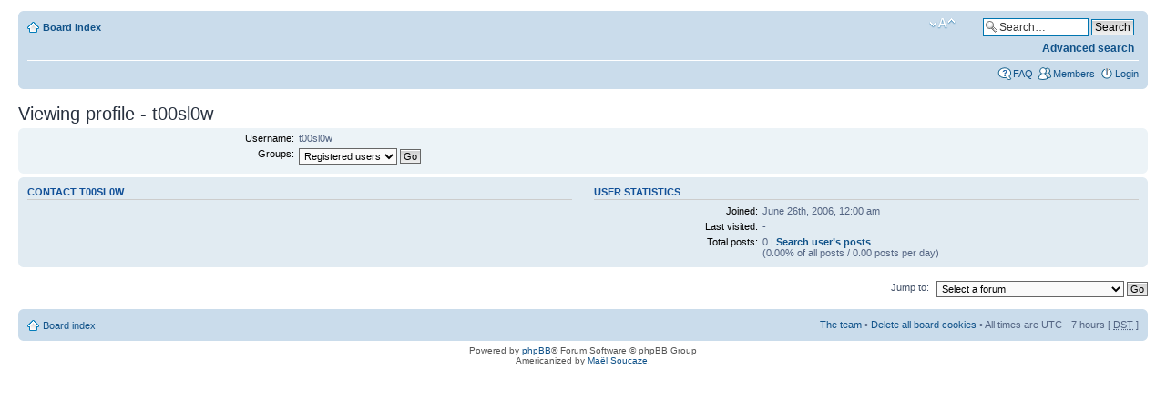

--- FILE ---
content_type: text/html; charset=UTF-8
request_url: https://www.warpmymind.com/phpbb/memberlist.php?mode=viewprofile&u=33600&sid=27ce12a9c4818610c4d9fab80108b116
body_size: 2742
content:
<!DOCTYPE html PUBLIC "-//W3C//DTD XHTML 1.0 Strict//EN" "http://www.w3.org/TR/xhtml1/DTD/xhtml1-strict.dtd">
<html xmlns="http://www.w3.org/1999/xhtml" dir="ltr" lang="en-us" xml:lang="en-us">
<head>

<meta http-equiv="content-type" content="text/html; charset=UTF-8" />
<meta http-equiv="content-style-type" content="text/css" />
<meta http-equiv="content-language" content="en-us" />
<meta http-equiv="imagetoolbar" content="no" />
<meta name="resource-type" content="document" />
<meta name="distribution" content="global" />
<meta name="keywords" content="" />
<meta name="description" content="" />

<title>WarpMyMind &bull; Viewing profile - t00sl0w</title>

<link rel="alternate" type="application/atom+xml" title="Feed - WarpMyMind" href="https://www.warpmymind.com/phpbb/feed.php" /><link rel="alternate" type="application/atom+xml" title="Feed - New Topics" href="https://www.warpmymind.com/phpbb/feed.php?mode=topics" />

<!--
	phpBB style name: prosilver
	Based on style:   prosilver (this is the default phpBB3 style)
	Original author:  Tom Beddard ( http://www.subBlue.com/ )
	Modified by:
-->

<script type="text/javascript">
// <![CDATA[
	var jump_page = 'Enter the page number you wish to go to:';
	var on_page = '';
	var per_page = '';
	var base_url = '';
	var style_cookie = 'phpBBstyle';
	var style_cookie_settings = '; path=/; domain=.wmmtestbed.us';
	var onload_functions = new Array();
	var onunload_functions = new Array();

	

	/**
	* Find a member
	*/
	function find_username(url)
	{
		popup(url, 760, 570, '_usersearch');
		return false;
	}

	/**
	* New function for handling multiple calls to window.onload and window.unload by pentapenguin
	*/
	window.onload = function()
	{
		for (var i = 0; i < onload_functions.length; i++)
		{
			eval(onload_functions[i]);
		}
	};

	window.onunload = function()
	{
		for (var i = 0; i < onunload_functions.length; i++)
		{
			eval(onunload_functions[i]);
		}
	};

// ]]>
</script>
<script type="text/javascript" src="./styles/prosilver/template/styleswitcher.js"></script>
<script type="text/javascript" src="./styles/prosilver/template/forum_fn.js"></script>

<link href="./styles/warpmymind/theme/print.css" rel="stylesheet" type="text/css" media="print" title="printonly" />
<link href="./style.php?id=5&amp;lang=en_us&amp;sid=139dabd83c1cf6c90877482ba4ef5b38" rel="stylesheet" type="text/css" media="screen, projection" />

<link href="./styles/warpmymind/theme/normal.css" rel="stylesheet" type="text/css" title="A" />
<link href="./styles/warpmymind/theme/medium.css" rel="alternate stylesheet" type="text/css" title="A+" />
<link href="./styles/warpmymind/theme/large.css" rel="alternate stylesheet" type="text/css" title="A++" />



</head>

<body id="phpbb" class="section-memberlist ltr">

<div id="wrap">
	<a id="top" name="top" accesskey="t"></a>
	<div id="page-header">
		<div class="navbar">
			<div class="inner"><span class="corners-top"><span></span></span>

			<ul class="linklist navlinks">
				<li class="icon-home"><a href="./index.php?sid=139dabd83c1cf6c90877482ba4ef5b38" accesskey="h">Board index</a> </li>

				<li class="rightside">
					
						<div id="search-box">
							<form action="./search.php?sid=139dabd83c1cf6c90877482ba4ef5b38" method="get" id="search">
							<fieldset>
								<input name="keywords" id="keywords" type="text" maxlength="128" title="Search for keywords" class="inputbox search" value="Search…" onclick="if(this.value=='Search…')this.value='';" onblur="if(this.value=='')this.value='Search…';" />
								<input class="button2" value="Search" type="submit" /><br />
								<a href="./search.php?sid=139dabd83c1cf6c90877482ba4ef5b38" title="View the advanced search options" style="color:#105289 !important;">Advanced search</a> <input type="hidden" name="sid" value="139dabd83c1cf6c90877482ba4ef5b38" />

							</fieldset>
							</form>
						</div>
					
					<a href="#" onclick="fontsizeup(); return false;" onkeypress="return fontsizeup(event);" class="fontsize" title="Change font size">Change font size</a>
				</li>

				
			</ul>

			

			<ul class="linklist rightside">
				<li class="icon-faq"><a href="./faq.php?sid=139dabd83c1cf6c90877482ba4ef5b38" title="Frequently Asked Questions">FAQ</a></li>
				<li class="icon-members"><a href="./memberlist.php?sid=139dabd83c1cf6c90877482ba4ef5b38" title="View complete list of members">Members</a></li>
					<li class="icon-logout"><a href="./ucp.php?mode=login&amp;sid=139dabd83c1cf6c90877482ba4ef5b38" title="Login" accesskey="x">Login</a></li>
				
			</ul>

			<span class="corners-bottom"><span></span></span></div>
		</div>

	</div>

	<a name="start_here"></a>
	<div id="page-body">
		

<h2>Viewing profile - t00sl0w</h2>

<form method="post" action="./memberlist.php?mode=group&amp;sid=139dabd83c1cf6c90877482ba4ef5b38" id="viewprofile">
<div class="panel bg1">
	<div class="inner"><span class="corners-top"><span></span></span>

	

	<dl class="left-box details" style="width: 80%;">
		<dt>Username:</dt>
		<dd>
			<span>t00sl0w</span>
			
		</dd>
		<dt>Groups:</dt> <dd><select name="g"><option value="2" selected="selected">Registered users</option></select> <input type="submit" name="submit" value="Go" class="button2" /></dd>
	</dl>

	<span class="corners-bottom"><span></span></span></div>
</div>

<div class="panel bg2">
	<div class="inner"><span class="corners-top"><span></span></span>
	<div class="column1">

		<h3>Contact t00sl0w</h3>

		<dl class="details">
		
		</dl>
	</div>

	<div class="column2">
		<h3>User statistics</h3>
		<dl class="details">
			<dt>Joined:</dt> <dd>June 26th, 2006, 12:00 am</dd>
			<dt>Last visited:</dt> <dd> - </dd>
			
			<dt>Total posts:</dt>
				<dd>0 | <strong><a href="./search.php?author_id=33600&amp;sr=posts&amp;sid=139dabd83c1cf6c90877482ba4ef5b38">Search user’s posts</a></strong><br />(0.00% of all posts / 0.00 posts per day)
				</dd>
			
		</dl>
	</div>
	<span class="corners-bottom"><span></span></span></div>
</div>



</form>


	<form method="post" id="jumpbox" action="./viewforum.php?sid=139dabd83c1cf6c90877482ba4ef5b38" onsubmit="if(this.f.value == -1){return false;}">

	
		<fieldset class="jumpbox">
	
			<label for="f" accesskey="j">Jump to:</label>
			<select name="f" id="f" onchange="if(this.options[this.selectedIndex].value != -1){ document.forms['jumpbox'].submit() }">
			
				<option value="-1">Select a forum</option>
			<option value="-1">------------------</option>
				<option value="21">WMM Discussions</option>
			
				<option value="1">&nbsp; &nbsp;Help with Files</option>
			
				<option value="2">&nbsp; &nbsp;Success Stories</option>
			
				<option value="3">&nbsp; &nbsp;General Hypnosis</option>
			
				<option value="4">&nbsp; &nbsp;Site Improvements</option>
			
				<option value="5">&nbsp; &nbsp;Meeting Grounds</option>
			
				<option value="6">&nbsp; &nbsp;Idle Chatter</option>
			
				<option value="7">&nbsp; &nbsp;Diapers and Incontinence</option>
			
				<option value="8">&nbsp; &nbsp;Feminizations Forum</option>
			
				<option value="9">&nbsp; &nbsp;Announcements</option>
			
				<option value="11">&nbsp; &nbsp;The Voting Page</option>
			
				<option value="13">&nbsp; &nbsp;Philosophy, Religion & Politics</option>
			
				<option value="15">&nbsp; &nbsp;Furry Transformations</option>
			
				<option value="16">&nbsp; &nbsp;Hypno BDSM</option>
			
				<option value="18">&nbsp; &nbsp;File Making & Hypnosis Techniques</option>
			
				<option value="19">&nbsp; &nbsp;File Ideas, Scripts, and Challenges</option>
			
				<option value="20">&nbsp; &nbsp;Jocks and Masculinization</option>
			
			</select>
			<input type="submit" value="Go" class="button2" />
		</fieldset>
	</form>

</div>

<div id="page-footer">

	<div class="navbar">
		<div class="inner"><span class="corners-top"><span></span></span>

		<ul class="linklist">
			<li class="icon-home"><a href="./index.php?sid=139dabd83c1cf6c90877482ba4ef5b38" accesskey="h">Board index</a></li>
				
			<li class="rightside"><a href="./memberlist.php?mode=leaders&amp;sid=139dabd83c1cf6c90877482ba4ef5b38">The team</a> &bull; <a href="./ucp.php?mode=delete_cookies&amp;sid=139dabd83c1cf6c90877482ba4ef5b38">Delete all board cookies</a> &bull; All times are UTC - 7 hours [ <abbr title="Daylight Saving Time">DST</abbr> ]</li>
		</ul>

		<span class="corners-bottom"><span></span></span></div>
	</div>

	<div class="copyright">Powered by <a href="https://www.phpbb.com/">phpBB</a>&reg; Forum Software &copy; phpBB Group
		<br />Americanized by <a href="http://www.maelsoucaze.com/">Maël Soucaze</a>.
	</div>
</div>

</div>

<div>
	<a id="bottom" name="bottom" accesskey="z"></a>
	
</div>

</body>
</html>